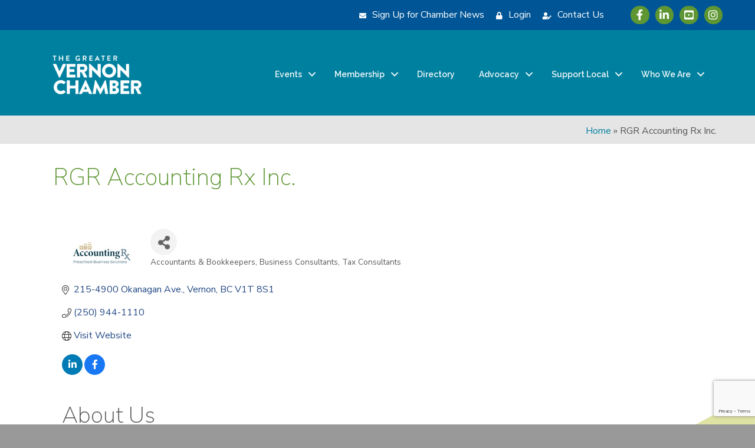

--- FILE ---
content_type: text/html; charset=utf-8
request_url: https://www.google.com/recaptcha/enterprise/anchor?ar=1&k=6LfI_T8rAAAAAMkWHrLP_GfSf3tLy9tKa839wcWa&co=aHR0cHM6Ly9idXNpbmVzcy52ZXJub25jaGFtYmVyLmNhOjQ0Mw..&hl=en&v=PoyoqOPhxBO7pBk68S4YbpHZ&size=invisible&anchor-ms=20000&execute-ms=30000&cb=otqxzinxrm7r
body_size: 48705
content:
<!DOCTYPE HTML><html dir="ltr" lang="en"><head><meta http-equiv="Content-Type" content="text/html; charset=UTF-8">
<meta http-equiv="X-UA-Compatible" content="IE=edge">
<title>reCAPTCHA</title>
<style type="text/css">
/* cyrillic-ext */
@font-face {
  font-family: 'Roboto';
  font-style: normal;
  font-weight: 400;
  font-stretch: 100%;
  src: url(//fonts.gstatic.com/s/roboto/v48/KFO7CnqEu92Fr1ME7kSn66aGLdTylUAMa3GUBHMdazTgWw.woff2) format('woff2');
  unicode-range: U+0460-052F, U+1C80-1C8A, U+20B4, U+2DE0-2DFF, U+A640-A69F, U+FE2E-FE2F;
}
/* cyrillic */
@font-face {
  font-family: 'Roboto';
  font-style: normal;
  font-weight: 400;
  font-stretch: 100%;
  src: url(//fonts.gstatic.com/s/roboto/v48/KFO7CnqEu92Fr1ME7kSn66aGLdTylUAMa3iUBHMdazTgWw.woff2) format('woff2');
  unicode-range: U+0301, U+0400-045F, U+0490-0491, U+04B0-04B1, U+2116;
}
/* greek-ext */
@font-face {
  font-family: 'Roboto';
  font-style: normal;
  font-weight: 400;
  font-stretch: 100%;
  src: url(//fonts.gstatic.com/s/roboto/v48/KFO7CnqEu92Fr1ME7kSn66aGLdTylUAMa3CUBHMdazTgWw.woff2) format('woff2');
  unicode-range: U+1F00-1FFF;
}
/* greek */
@font-face {
  font-family: 'Roboto';
  font-style: normal;
  font-weight: 400;
  font-stretch: 100%;
  src: url(//fonts.gstatic.com/s/roboto/v48/KFO7CnqEu92Fr1ME7kSn66aGLdTylUAMa3-UBHMdazTgWw.woff2) format('woff2');
  unicode-range: U+0370-0377, U+037A-037F, U+0384-038A, U+038C, U+038E-03A1, U+03A3-03FF;
}
/* math */
@font-face {
  font-family: 'Roboto';
  font-style: normal;
  font-weight: 400;
  font-stretch: 100%;
  src: url(//fonts.gstatic.com/s/roboto/v48/KFO7CnqEu92Fr1ME7kSn66aGLdTylUAMawCUBHMdazTgWw.woff2) format('woff2');
  unicode-range: U+0302-0303, U+0305, U+0307-0308, U+0310, U+0312, U+0315, U+031A, U+0326-0327, U+032C, U+032F-0330, U+0332-0333, U+0338, U+033A, U+0346, U+034D, U+0391-03A1, U+03A3-03A9, U+03B1-03C9, U+03D1, U+03D5-03D6, U+03F0-03F1, U+03F4-03F5, U+2016-2017, U+2034-2038, U+203C, U+2040, U+2043, U+2047, U+2050, U+2057, U+205F, U+2070-2071, U+2074-208E, U+2090-209C, U+20D0-20DC, U+20E1, U+20E5-20EF, U+2100-2112, U+2114-2115, U+2117-2121, U+2123-214F, U+2190, U+2192, U+2194-21AE, U+21B0-21E5, U+21F1-21F2, U+21F4-2211, U+2213-2214, U+2216-22FF, U+2308-230B, U+2310, U+2319, U+231C-2321, U+2336-237A, U+237C, U+2395, U+239B-23B7, U+23D0, U+23DC-23E1, U+2474-2475, U+25AF, U+25B3, U+25B7, U+25BD, U+25C1, U+25CA, U+25CC, U+25FB, U+266D-266F, U+27C0-27FF, U+2900-2AFF, U+2B0E-2B11, U+2B30-2B4C, U+2BFE, U+3030, U+FF5B, U+FF5D, U+1D400-1D7FF, U+1EE00-1EEFF;
}
/* symbols */
@font-face {
  font-family: 'Roboto';
  font-style: normal;
  font-weight: 400;
  font-stretch: 100%;
  src: url(//fonts.gstatic.com/s/roboto/v48/KFO7CnqEu92Fr1ME7kSn66aGLdTylUAMaxKUBHMdazTgWw.woff2) format('woff2');
  unicode-range: U+0001-000C, U+000E-001F, U+007F-009F, U+20DD-20E0, U+20E2-20E4, U+2150-218F, U+2190, U+2192, U+2194-2199, U+21AF, U+21E6-21F0, U+21F3, U+2218-2219, U+2299, U+22C4-22C6, U+2300-243F, U+2440-244A, U+2460-24FF, U+25A0-27BF, U+2800-28FF, U+2921-2922, U+2981, U+29BF, U+29EB, U+2B00-2BFF, U+4DC0-4DFF, U+FFF9-FFFB, U+10140-1018E, U+10190-1019C, U+101A0, U+101D0-101FD, U+102E0-102FB, U+10E60-10E7E, U+1D2C0-1D2D3, U+1D2E0-1D37F, U+1F000-1F0FF, U+1F100-1F1AD, U+1F1E6-1F1FF, U+1F30D-1F30F, U+1F315, U+1F31C, U+1F31E, U+1F320-1F32C, U+1F336, U+1F378, U+1F37D, U+1F382, U+1F393-1F39F, U+1F3A7-1F3A8, U+1F3AC-1F3AF, U+1F3C2, U+1F3C4-1F3C6, U+1F3CA-1F3CE, U+1F3D4-1F3E0, U+1F3ED, U+1F3F1-1F3F3, U+1F3F5-1F3F7, U+1F408, U+1F415, U+1F41F, U+1F426, U+1F43F, U+1F441-1F442, U+1F444, U+1F446-1F449, U+1F44C-1F44E, U+1F453, U+1F46A, U+1F47D, U+1F4A3, U+1F4B0, U+1F4B3, U+1F4B9, U+1F4BB, U+1F4BF, U+1F4C8-1F4CB, U+1F4D6, U+1F4DA, U+1F4DF, U+1F4E3-1F4E6, U+1F4EA-1F4ED, U+1F4F7, U+1F4F9-1F4FB, U+1F4FD-1F4FE, U+1F503, U+1F507-1F50B, U+1F50D, U+1F512-1F513, U+1F53E-1F54A, U+1F54F-1F5FA, U+1F610, U+1F650-1F67F, U+1F687, U+1F68D, U+1F691, U+1F694, U+1F698, U+1F6AD, U+1F6B2, U+1F6B9-1F6BA, U+1F6BC, U+1F6C6-1F6CF, U+1F6D3-1F6D7, U+1F6E0-1F6EA, U+1F6F0-1F6F3, U+1F6F7-1F6FC, U+1F700-1F7FF, U+1F800-1F80B, U+1F810-1F847, U+1F850-1F859, U+1F860-1F887, U+1F890-1F8AD, U+1F8B0-1F8BB, U+1F8C0-1F8C1, U+1F900-1F90B, U+1F93B, U+1F946, U+1F984, U+1F996, U+1F9E9, U+1FA00-1FA6F, U+1FA70-1FA7C, U+1FA80-1FA89, U+1FA8F-1FAC6, U+1FACE-1FADC, U+1FADF-1FAE9, U+1FAF0-1FAF8, U+1FB00-1FBFF;
}
/* vietnamese */
@font-face {
  font-family: 'Roboto';
  font-style: normal;
  font-weight: 400;
  font-stretch: 100%;
  src: url(//fonts.gstatic.com/s/roboto/v48/KFO7CnqEu92Fr1ME7kSn66aGLdTylUAMa3OUBHMdazTgWw.woff2) format('woff2');
  unicode-range: U+0102-0103, U+0110-0111, U+0128-0129, U+0168-0169, U+01A0-01A1, U+01AF-01B0, U+0300-0301, U+0303-0304, U+0308-0309, U+0323, U+0329, U+1EA0-1EF9, U+20AB;
}
/* latin-ext */
@font-face {
  font-family: 'Roboto';
  font-style: normal;
  font-weight: 400;
  font-stretch: 100%;
  src: url(//fonts.gstatic.com/s/roboto/v48/KFO7CnqEu92Fr1ME7kSn66aGLdTylUAMa3KUBHMdazTgWw.woff2) format('woff2');
  unicode-range: U+0100-02BA, U+02BD-02C5, U+02C7-02CC, U+02CE-02D7, U+02DD-02FF, U+0304, U+0308, U+0329, U+1D00-1DBF, U+1E00-1E9F, U+1EF2-1EFF, U+2020, U+20A0-20AB, U+20AD-20C0, U+2113, U+2C60-2C7F, U+A720-A7FF;
}
/* latin */
@font-face {
  font-family: 'Roboto';
  font-style: normal;
  font-weight: 400;
  font-stretch: 100%;
  src: url(//fonts.gstatic.com/s/roboto/v48/KFO7CnqEu92Fr1ME7kSn66aGLdTylUAMa3yUBHMdazQ.woff2) format('woff2');
  unicode-range: U+0000-00FF, U+0131, U+0152-0153, U+02BB-02BC, U+02C6, U+02DA, U+02DC, U+0304, U+0308, U+0329, U+2000-206F, U+20AC, U+2122, U+2191, U+2193, U+2212, U+2215, U+FEFF, U+FFFD;
}
/* cyrillic-ext */
@font-face {
  font-family: 'Roboto';
  font-style: normal;
  font-weight: 500;
  font-stretch: 100%;
  src: url(//fonts.gstatic.com/s/roboto/v48/KFO7CnqEu92Fr1ME7kSn66aGLdTylUAMa3GUBHMdazTgWw.woff2) format('woff2');
  unicode-range: U+0460-052F, U+1C80-1C8A, U+20B4, U+2DE0-2DFF, U+A640-A69F, U+FE2E-FE2F;
}
/* cyrillic */
@font-face {
  font-family: 'Roboto';
  font-style: normal;
  font-weight: 500;
  font-stretch: 100%;
  src: url(//fonts.gstatic.com/s/roboto/v48/KFO7CnqEu92Fr1ME7kSn66aGLdTylUAMa3iUBHMdazTgWw.woff2) format('woff2');
  unicode-range: U+0301, U+0400-045F, U+0490-0491, U+04B0-04B1, U+2116;
}
/* greek-ext */
@font-face {
  font-family: 'Roboto';
  font-style: normal;
  font-weight: 500;
  font-stretch: 100%;
  src: url(//fonts.gstatic.com/s/roboto/v48/KFO7CnqEu92Fr1ME7kSn66aGLdTylUAMa3CUBHMdazTgWw.woff2) format('woff2');
  unicode-range: U+1F00-1FFF;
}
/* greek */
@font-face {
  font-family: 'Roboto';
  font-style: normal;
  font-weight: 500;
  font-stretch: 100%;
  src: url(//fonts.gstatic.com/s/roboto/v48/KFO7CnqEu92Fr1ME7kSn66aGLdTylUAMa3-UBHMdazTgWw.woff2) format('woff2');
  unicode-range: U+0370-0377, U+037A-037F, U+0384-038A, U+038C, U+038E-03A1, U+03A3-03FF;
}
/* math */
@font-face {
  font-family: 'Roboto';
  font-style: normal;
  font-weight: 500;
  font-stretch: 100%;
  src: url(//fonts.gstatic.com/s/roboto/v48/KFO7CnqEu92Fr1ME7kSn66aGLdTylUAMawCUBHMdazTgWw.woff2) format('woff2');
  unicode-range: U+0302-0303, U+0305, U+0307-0308, U+0310, U+0312, U+0315, U+031A, U+0326-0327, U+032C, U+032F-0330, U+0332-0333, U+0338, U+033A, U+0346, U+034D, U+0391-03A1, U+03A3-03A9, U+03B1-03C9, U+03D1, U+03D5-03D6, U+03F0-03F1, U+03F4-03F5, U+2016-2017, U+2034-2038, U+203C, U+2040, U+2043, U+2047, U+2050, U+2057, U+205F, U+2070-2071, U+2074-208E, U+2090-209C, U+20D0-20DC, U+20E1, U+20E5-20EF, U+2100-2112, U+2114-2115, U+2117-2121, U+2123-214F, U+2190, U+2192, U+2194-21AE, U+21B0-21E5, U+21F1-21F2, U+21F4-2211, U+2213-2214, U+2216-22FF, U+2308-230B, U+2310, U+2319, U+231C-2321, U+2336-237A, U+237C, U+2395, U+239B-23B7, U+23D0, U+23DC-23E1, U+2474-2475, U+25AF, U+25B3, U+25B7, U+25BD, U+25C1, U+25CA, U+25CC, U+25FB, U+266D-266F, U+27C0-27FF, U+2900-2AFF, U+2B0E-2B11, U+2B30-2B4C, U+2BFE, U+3030, U+FF5B, U+FF5D, U+1D400-1D7FF, U+1EE00-1EEFF;
}
/* symbols */
@font-face {
  font-family: 'Roboto';
  font-style: normal;
  font-weight: 500;
  font-stretch: 100%;
  src: url(//fonts.gstatic.com/s/roboto/v48/KFO7CnqEu92Fr1ME7kSn66aGLdTylUAMaxKUBHMdazTgWw.woff2) format('woff2');
  unicode-range: U+0001-000C, U+000E-001F, U+007F-009F, U+20DD-20E0, U+20E2-20E4, U+2150-218F, U+2190, U+2192, U+2194-2199, U+21AF, U+21E6-21F0, U+21F3, U+2218-2219, U+2299, U+22C4-22C6, U+2300-243F, U+2440-244A, U+2460-24FF, U+25A0-27BF, U+2800-28FF, U+2921-2922, U+2981, U+29BF, U+29EB, U+2B00-2BFF, U+4DC0-4DFF, U+FFF9-FFFB, U+10140-1018E, U+10190-1019C, U+101A0, U+101D0-101FD, U+102E0-102FB, U+10E60-10E7E, U+1D2C0-1D2D3, U+1D2E0-1D37F, U+1F000-1F0FF, U+1F100-1F1AD, U+1F1E6-1F1FF, U+1F30D-1F30F, U+1F315, U+1F31C, U+1F31E, U+1F320-1F32C, U+1F336, U+1F378, U+1F37D, U+1F382, U+1F393-1F39F, U+1F3A7-1F3A8, U+1F3AC-1F3AF, U+1F3C2, U+1F3C4-1F3C6, U+1F3CA-1F3CE, U+1F3D4-1F3E0, U+1F3ED, U+1F3F1-1F3F3, U+1F3F5-1F3F7, U+1F408, U+1F415, U+1F41F, U+1F426, U+1F43F, U+1F441-1F442, U+1F444, U+1F446-1F449, U+1F44C-1F44E, U+1F453, U+1F46A, U+1F47D, U+1F4A3, U+1F4B0, U+1F4B3, U+1F4B9, U+1F4BB, U+1F4BF, U+1F4C8-1F4CB, U+1F4D6, U+1F4DA, U+1F4DF, U+1F4E3-1F4E6, U+1F4EA-1F4ED, U+1F4F7, U+1F4F9-1F4FB, U+1F4FD-1F4FE, U+1F503, U+1F507-1F50B, U+1F50D, U+1F512-1F513, U+1F53E-1F54A, U+1F54F-1F5FA, U+1F610, U+1F650-1F67F, U+1F687, U+1F68D, U+1F691, U+1F694, U+1F698, U+1F6AD, U+1F6B2, U+1F6B9-1F6BA, U+1F6BC, U+1F6C6-1F6CF, U+1F6D3-1F6D7, U+1F6E0-1F6EA, U+1F6F0-1F6F3, U+1F6F7-1F6FC, U+1F700-1F7FF, U+1F800-1F80B, U+1F810-1F847, U+1F850-1F859, U+1F860-1F887, U+1F890-1F8AD, U+1F8B0-1F8BB, U+1F8C0-1F8C1, U+1F900-1F90B, U+1F93B, U+1F946, U+1F984, U+1F996, U+1F9E9, U+1FA00-1FA6F, U+1FA70-1FA7C, U+1FA80-1FA89, U+1FA8F-1FAC6, U+1FACE-1FADC, U+1FADF-1FAE9, U+1FAF0-1FAF8, U+1FB00-1FBFF;
}
/* vietnamese */
@font-face {
  font-family: 'Roboto';
  font-style: normal;
  font-weight: 500;
  font-stretch: 100%;
  src: url(//fonts.gstatic.com/s/roboto/v48/KFO7CnqEu92Fr1ME7kSn66aGLdTylUAMa3OUBHMdazTgWw.woff2) format('woff2');
  unicode-range: U+0102-0103, U+0110-0111, U+0128-0129, U+0168-0169, U+01A0-01A1, U+01AF-01B0, U+0300-0301, U+0303-0304, U+0308-0309, U+0323, U+0329, U+1EA0-1EF9, U+20AB;
}
/* latin-ext */
@font-face {
  font-family: 'Roboto';
  font-style: normal;
  font-weight: 500;
  font-stretch: 100%;
  src: url(//fonts.gstatic.com/s/roboto/v48/KFO7CnqEu92Fr1ME7kSn66aGLdTylUAMa3KUBHMdazTgWw.woff2) format('woff2');
  unicode-range: U+0100-02BA, U+02BD-02C5, U+02C7-02CC, U+02CE-02D7, U+02DD-02FF, U+0304, U+0308, U+0329, U+1D00-1DBF, U+1E00-1E9F, U+1EF2-1EFF, U+2020, U+20A0-20AB, U+20AD-20C0, U+2113, U+2C60-2C7F, U+A720-A7FF;
}
/* latin */
@font-face {
  font-family: 'Roboto';
  font-style: normal;
  font-weight: 500;
  font-stretch: 100%;
  src: url(//fonts.gstatic.com/s/roboto/v48/KFO7CnqEu92Fr1ME7kSn66aGLdTylUAMa3yUBHMdazQ.woff2) format('woff2');
  unicode-range: U+0000-00FF, U+0131, U+0152-0153, U+02BB-02BC, U+02C6, U+02DA, U+02DC, U+0304, U+0308, U+0329, U+2000-206F, U+20AC, U+2122, U+2191, U+2193, U+2212, U+2215, U+FEFF, U+FFFD;
}
/* cyrillic-ext */
@font-face {
  font-family: 'Roboto';
  font-style: normal;
  font-weight: 900;
  font-stretch: 100%;
  src: url(//fonts.gstatic.com/s/roboto/v48/KFO7CnqEu92Fr1ME7kSn66aGLdTylUAMa3GUBHMdazTgWw.woff2) format('woff2');
  unicode-range: U+0460-052F, U+1C80-1C8A, U+20B4, U+2DE0-2DFF, U+A640-A69F, U+FE2E-FE2F;
}
/* cyrillic */
@font-face {
  font-family: 'Roboto';
  font-style: normal;
  font-weight: 900;
  font-stretch: 100%;
  src: url(//fonts.gstatic.com/s/roboto/v48/KFO7CnqEu92Fr1ME7kSn66aGLdTylUAMa3iUBHMdazTgWw.woff2) format('woff2');
  unicode-range: U+0301, U+0400-045F, U+0490-0491, U+04B0-04B1, U+2116;
}
/* greek-ext */
@font-face {
  font-family: 'Roboto';
  font-style: normal;
  font-weight: 900;
  font-stretch: 100%;
  src: url(//fonts.gstatic.com/s/roboto/v48/KFO7CnqEu92Fr1ME7kSn66aGLdTylUAMa3CUBHMdazTgWw.woff2) format('woff2');
  unicode-range: U+1F00-1FFF;
}
/* greek */
@font-face {
  font-family: 'Roboto';
  font-style: normal;
  font-weight: 900;
  font-stretch: 100%;
  src: url(//fonts.gstatic.com/s/roboto/v48/KFO7CnqEu92Fr1ME7kSn66aGLdTylUAMa3-UBHMdazTgWw.woff2) format('woff2');
  unicode-range: U+0370-0377, U+037A-037F, U+0384-038A, U+038C, U+038E-03A1, U+03A3-03FF;
}
/* math */
@font-face {
  font-family: 'Roboto';
  font-style: normal;
  font-weight: 900;
  font-stretch: 100%;
  src: url(//fonts.gstatic.com/s/roboto/v48/KFO7CnqEu92Fr1ME7kSn66aGLdTylUAMawCUBHMdazTgWw.woff2) format('woff2');
  unicode-range: U+0302-0303, U+0305, U+0307-0308, U+0310, U+0312, U+0315, U+031A, U+0326-0327, U+032C, U+032F-0330, U+0332-0333, U+0338, U+033A, U+0346, U+034D, U+0391-03A1, U+03A3-03A9, U+03B1-03C9, U+03D1, U+03D5-03D6, U+03F0-03F1, U+03F4-03F5, U+2016-2017, U+2034-2038, U+203C, U+2040, U+2043, U+2047, U+2050, U+2057, U+205F, U+2070-2071, U+2074-208E, U+2090-209C, U+20D0-20DC, U+20E1, U+20E5-20EF, U+2100-2112, U+2114-2115, U+2117-2121, U+2123-214F, U+2190, U+2192, U+2194-21AE, U+21B0-21E5, U+21F1-21F2, U+21F4-2211, U+2213-2214, U+2216-22FF, U+2308-230B, U+2310, U+2319, U+231C-2321, U+2336-237A, U+237C, U+2395, U+239B-23B7, U+23D0, U+23DC-23E1, U+2474-2475, U+25AF, U+25B3, U+25B7, U+25BD, U+25C1, U+25CA, U+25CC, U+25FB, U+266D-266F, U+27C0-27FF, U+2900-2AFF, U+2B0E-2B11, U+2B30-2B4C, U+2BFE, U+3030, U+FF5B, U+FF5D, U+1D400-1D7FF, U+1EE00-1EEFF;
}
/* symbols */
@font-face {
  font-family: 'Roboto';
  font-style: normal;
  font-weight: 900;
  font-stretch: 100%;
  src: url(//fonts.gstatic.com/s/roboto/v48/KFO7CnqEu92Fr1ME7kSn66aGLdTylUAMaxKUBHMdazTgWw.woff2) format('woff2');
  unicode-range: U+0001-000C, U+000E-001F, U+007F-009F, U+20DD-20E0, U+20E2-20E4, U+2150-218F, U+2190, U+2192, U+2194-2199, U+21AF, U+21E6-21F0, U+21F3, U+2218-2219, U+2299, U+22C4-22C6, U+2300-243F, U+2440-244A, U+2460-24FF, U+25A0-27BF, U+2800-28FF, U+2921-2922, U+2981, U+29BF, U+29EB, U+2B00-2BFF, U+4DC0-4DFF, U+FFF9-FFFB, U+10140-1018E, U+10190-1019C, U+101A0, U+101D0-101FD, U+102E0-102FB, U+10E60-10E7E, U+1D2C0-1D2D3, U+1D2E0-1D37F, U+1F000-1F0FF, U+1F100-1F1AD, U+1F1E6-1F1FF, U+1F30D-1F30F, U+1F315, U+1F31C, U+1F31E, U+1F320-1F32C, U+1F336, U+1F378, U+1F37D, U+1F382, U+1F393-1F39F, U+1F3A7-1F3A8, U+1F3AC-1F3AF, U+1F3C2, U+1F3C4-1F3C6, U+1F3CA-1F3CE, U+1F3D4-1F3E0, U+1F3ED, U+1F3F1-1F3F3, U+1F3F5-1F3F7, U+1F408, U+1F415, U+1F41F, U+1F426, U+1F43F, U+1F441-1F442, U+1F444, U+1F446-1F449, U+1F44C-1F44E, U+1F453, U+1F46A, U+1F47D, U+1F4A3, U+1F4B0, U+1F4B3, U+1F4B9, U+1F4BB, U+1F4BF, U+1F4C8-1F4CB, U+1F4D6, U+1F4DA, U+1F4DF, U+1F4E3-1F4E6, U+1F4EA-1F4ED, U+1F4F7, U+1F4F9-1F4FB, U+1F4FD-1F4FE, U+1F503, U+1F507-1F50B, U+1F50D, U+1F512-1F513, U+1F53E-1F54A, U+1F54F-1F5FA, U+1F610, U+1F650-1F67F, U+1F687, U+1F68D, U+1F691, U+1F694, U+1F698, U+1F6AD, U+1F6B2, U+1F6B9-1F6BA, U+1F6BC, U+1F6C6-1F6CF, U+1F6D3-1F6D7, U+1F6E0-1F6EA, U+1F6F0-1F6F3, U+1F6F7-1F6FC, U+1F700-1F7FF, U+1F800-1F80B, U+1F810-1F847, U+1F850-1F859, U+1F860-1F887, U+1F890-1F8AD, U+1F8B0-1F8BB, U+1F8C0-1F8C1, U+1F900-1F90B, U+1F93B, U+1F946, U+1F984, U+1F996, U+1F9E9, U+1FA00-1FA6F, U+1FA70-1FA7C, U+1FA80-1FA89, U+1FA8F-1FAC6, U+1FACE-1FADC, U+1FADF-1FAE9, U+1FAF0-1FAF8, U+1FB00-1FBFF;
}
/* vietnamese */
@font-face {
  font-family: 'Roboto';
  font-style: normal;
  font-weight: 900;
  font-stretch: 100%;
  src: url(//fonts.gstatic.com/s/roboto/v48/KFO7CnqEu92Fr1ME7kSn66aGLdTylUAMa3OUBHMdazTgWw.woff2) format('woff2');
  unicode-range: U+0102-0103, U+0110-0111, U+0128-0129, U+0168-0169, U+01A0-01A1, U+01AF-01B0, U+0300-0301, U+0303-0304, U+0308-0309, U+0323, U+0329, U+1EA0-1EF9, U+20AB;
}
/* latin-ext */
@font-face {
  font-family: 'Roboto';
  font-style: normal;
  font-weight: 900;
  font-stretch: 100%;
  src: url(//fonts.gstatic.com/s/roboto/v48/KFO7CnqEu92Fr1ME7kSn66aGLdTylUAMa3KUBHMdazTgWw.woff2) format('woff2');
  unicode-range: U+0100-02BA, U+02BD-02C5, U+02C7-02CC, U+02CE-02D7, U+02DD-02FF, U+0304, U+0308, U+0329, U+1D00-1DBF, U+1E00-1E9F, U+1EF2-1EFF, U+2020, U+20A0-20AB, U+20AD-20C0, U+2113, U+2C60-2C7F, U+A720-A7FF;
}
/* latin */
@font-face {
  font-family: 'Roboto';
  font-style: normal;
  font-weight: 900;
  font-stretch: 100%;
  src: url(//fonts.gstatic.com/s/roboto/v48/KFO7CnqEu92Fr1ME7kSn66aGLdTylUAMa3yUBHMdazQ.woff2) format('woff2');
  unicode-range: U+0000-00FF, U+0131, U+0152-0153, U+02BB-02BC, U+02C6, U+02DA, U+02DC, U+0304, U+0308, U+0329, U+2000-206F, U+20AC, U+2122, U+2191, U+2193, U+2212, U+2215, U+FEFF, U+FFFD;
}

</style>
<link rel="stylesheet" type="text/css" href="https://www.gstatic.com/recaptcha/releases/PoyoqOPhxBO7pBk68S4YbpHZ/styles__ltr.css">
<script nonce="qOdemvvAsbDFBO7F4F5y3A" type="text/javascript">window['__recaptcha_api'] = 'https://www.google.com/recaptcha/enterprise/';</script>
<script type="text/javascript" src="https://www.gstatic.com/recaptcha/releases/PoyoqOPhxBO7pBk68S4YbpHZ/recaptcha__en.js" nonce="qOdemvvAsbDFBO7F4F5y3A">
      
    </script></head>
<body><div id="rc-anchor-alert" class="rc-anchor-alert"></div>
<input type="hidden" id="recaptcha-token" value="[base64]">
<script type="text/javascript" nonce="qOdemvvAsbDFBO7F4F5y3A">
      recaptcha.anchor.Main.init("[\x22ainput\x22,[\x22bgdata\x22,\x22\x22,\[base64]/[base64]/[base64]/KE4oMTI0LHYsdi5HKSxMWihsLHYpKTpOKDEyNCx2LGwpLFYpLHYpLFQpKSxGKDE3MSx2KX0scjc9ZnVuY3Rpb24obCl7cmV0dXJuIGx9LEM9ZnVuY3Rpb24obCxWLHYpe04odixsLFYpLFZbYWtdPTI3OTZ9LG49ZnVuY3Rpb24obCxWKXtWLlg9KChWLlg/[base64]/[base64]/[base64]/[base64]/[base64]/[base64]/[base64]/[base64]/[base64]/[base64]/[base64]\\u003d\x22,\[base64]\\u003d\\u003d\x22,\x22azhudUHDsi/DjlvCn8K9wrHCv2fDu8OdScKbZ8O9CzYbwroYJE8LwoQSwq3Cg8OJwphtR2bDk8O5wpvCqH/Dt8OlwqlPeMOwwrZUGcOMXhXCuQVJwodlRnnDgj7CmSTCisOtP8K4MW7DrMOcwqLDjkZ9w6zCjcOWwqDCqMOnV8KeHUldHcKlw7hoNBzCpVXCokzDrcOpOWcmwpl2egFpYcKmwpXCvsOWe1DCnyQXWCwMOn/DlV0yLDbDu0bDqBpzNl/Cu8OkwpjDqsKIwqDCi3UYw6HCn8KEwpcLN8OqV8K4w5oFw4Rcw7HDtsOFwp9IH1Nne8KLWhwSw755wqdpfilpQQ7CukjCtcKXwrJsAi8fwqXCqsOYw4oUw6rCh8OMwrwwWsOGdkDDlgQOenLDiFbDvMO/wq0HwrhMKQ5BwofCnilPR1l7SMORw4jDgBDDkMOAPMOrFRZRaWDCiHbCrsOyw7DCihnClcK/K8KEw6cmw5vDjsOIw7x5L8OnFcOBw7rCrCVIJwfDjCjCoG/[base64]/CtcOOwovDlgHCmEUDwp5Qw4XDvsKiwqfDtcOlwprClwPDncOTN15CfzVQw6XDgynDgMKRSMOmCsOHw7bCjsOnJMKkw5nClXLDvsOAYcOTBwvDsGsewrt/wqdvV8Okwp7CkwwrwqhBCT5XwovCimLDssKHRMOjw4fDiTokdxnDmTZrfFbDrGZ8w6IsT8OrwrNnZsKOwoobwr0EBcK0IcKRw6XDtsK8wq4TLkbDtEHCm1oJRVI0w6oOwoTCk8Kxw6Q9YMOSw5PCvCTCgSnDhmDCt8Kpwo9qw7zDmsOPU8OBd8KZwpQfwr4zCD/DsMO3wrTCiMKVG2zDt8K4wrnDlScLw6EQw6U8w5FaJWhHw4nDr8KRWwRKw59bRDRAKsKvaMOrwqcwX3PDrcOqUGTCsmwSM8OzGFDCicOtJMKbSDBcUFLDvMKaQWROw4vChhTCmsOsCRvDrcKJDm5kw7F3wo8Xw4Maw4NnZsO8MU/DssKZJMOMC0Fbwp/DqBnCjMOtw6xzw4wLT8Obw7Rgw7N6wrrDtcOSwq8qHnVZw6nDg8KDRMKLcivCpi9EwofCk8K0w6AmDB55w5TDpsOufTRmwrHDqsKYXcOow6rDqHojUG3ChsO+TsKaw4zDvAzCpMORwoTCvMOmfXYkQMKNwpcFwqrCocOxwozCjQzDnsKTwqA/TMOWwodpHcKJw4oqFcO1R8K6w65JAMKHaMOowqbDu1cHw7JOwpknwoM4GcK4w4dRw4gHw4N/wpXCi8OWwq0FHVrDvsKRw7kXU8Kyw6gzwpwPw43CqVzCh2lZwp3DjsO2w51Yw5k2AcK9f8Kfw4PCuxLCsU3Ds2nDuMKyQcOHXcK1D8KeBsOqw6t5w7zCi8KPw4DCgsO0w5HDgMOjUztxw614WcOUKx/Do8KfYHrDkGQTeMKADsOYJMK4wppWw6ozw6hmwqt1EFUqYjbCkWdNw4bDhsKSRRjDozTDusKLwrlMwqPDtG/[base64]/CksOQwoPDn8KWwoLDrsODw5ETw5DCnjfCgMKLUcOFwp5Nw7Nfw79JA8OZTn/DtBJyw4TCmcOmSFXDuxhdwp4yGMOjwrXDsUbCrsKeRALDp8Kmc1DDn8OJElrCgxvDhWgmZ8Kqwr99w5/[base64]/[base64]/ChDHCpMOpD11LMSnCrTQxwrckQh/CocK+QycTKMKaw4JGw5nCtX3DmsKpw6tZw53Dr8K3wrZ8FcO/[base64]/ChMKow6PDhyHCp0jDrAY9OMKwQsKSwrk1V3DDv8KpK8KNwp3CkDMDw47DjcKvQithwoMQWcKww78Ow7vDkh/Dk0vDq1nDhT0fw5EbIBfCjFfDjcKpw5t7eS/[base64]/[base64]/Cl8ONwosdwqY5wq5sw5jDkMOEwoLCjXjDqVbDgcKgbsOOOj08FFbDqkzChMOIKUkNQBZFfG/CpzoqSggDwoTCr8OHPsK4PCcvw6XDinTDkTHCjcOHw4HDjAouVMK3woUFc8OOWi/Ctw3CpsKJw7ggwrfCs0/DucK0HxNYw7vDlcOmYsKTO8OPwpvDs2PCt3QMFRnDvsOZw77DnsO1B17DicK4wqXCsV4HYkrCscO5A8KDI3DCucOHA8OQaH/CmsKeG8OWQFDDjcK5asKAw7kuw70FwrPCl8OTRMKxw5F7w7xsXHfCs8OvVsKLwpfCpMO4w5M+w5XCqcOmJkxMw4bCmsKnwq9jworCp8Khw4NCwoXDs1XCoXJ8LURVwoopw6zCgFvCo2fChkpnNm0uY8KZB8OdwqjDlzfDqRbDncOVUQJ/bMKheHIMw7ZGBDdkwrIrwq/CoMKbw7fDs8O6azBEw7nCncOyw4tNU8K6NiDCq8OVw7Q5wqQPTzvDnMOXcAJ2c1nDpS/[base64]/w4JKW8O2wqVKwp3Cs2Juw77DrMKPwqZAN8KXwofCnXTDjMKIw5B1Liwlwr/[base64]/DssKOT8KWwr1XwqXDhcKTSXrCpX1acC0UAMKPw6bDt3bCgcOUw54bbkhywq9RB8K3TMOWwpF9Yk8VccKrw7cgAFssPEvDkxvDvMOLFcOkw4Maw5BnScOtw6EbKsKPwqQHAS/DvcK8RsOow6nCksODwrDCojPDscOVw7NkGcOCfMOsPyXCoyzCtsKmG3bDlsK8AcKcMkbDrMOyewA1w6vCjcKKGsO6YR/Chn3Ci8KWwr7DuG8rUUo7wo8cwq8Fw5LCnXzCvsKgw7XDhEcKETFMwrMEJ1QzOhrCtsOtGsKMHVprHBjDjMKkOF/DmMKCSkTDgsO8FsOwwoEPw6YDTDfCssKJwpvCkMKew6DDhMOCwrPCn8OSwqPCh8OSDMOqUxLDqEbDicOAWsKmw6NeXBcWPxPDljcbZ2XChxMhw7AVZEpzAsKDwoPDjsOGwrDCg0rDuHvCjllYRsOtVsKKwpgWElnCg3V9w6Rwwo7Cjh51wqvCpgXDvVkLaxzDrh/DkRQ8w7oLZ8KvHcKKJU/[base64]/HsKfwqzCiHcJBwxwMgNeEMKsw6LCvcKwAsKBwopDw7/[base64]/OcK2ZQ/[base64]/CMK4wq9Xw7DDlR86esOjFXQcWMOfwo7CtStSwr4RHETDrjbDhQvCr3fCosKnd8Kgwo4kEjhZw5l1w69fwrRkURPCjMOQQCnDsw1cTsK/[base64]/PHXCosOsUsOZERR0RMK/IsKlwrzDvsOQw4JnSmHCmsOLwpljVMKyw5PDs1bDt2JdwqFrw7wPwqnChXxqw5bDnXDDl8KcS38MbXQuw6DDmE8/w5VdID07WAdZwq5hw53Cgh3DvXnCiltgw6Qtwo8+wrBOQcKnJUTDiUTCisKpwrRLMmtzwrrCshQAWMOOUsKAPMOSZWpxNcK6Amhdwq8pwq5aVsKZwrjChMKDTcO6w4rDkDR6En/[base64]/wrXDjR1Vw73CswLCiyBmRTXDgsOJb13DisKzRsOkwoc4wobCnmJswpAaw6llw7/CpsKGZmDCi8KSwq/DlzbDlMOxw7HCk8KJdMK0wqTDoToVJcOBwoh9BTo+woXDh2TDoicdEUfCiw/Cj2VfMcOOEh4ywrAWw7VdwqLDnzPDjyrCu8ORflBkMcO/[base64]/DhMOBHzTDtQFZwp3CtsOlw4HCvWlNw4tJPW/CgCRZw43DhsOmAMKtQQ49HxvChyXCscOFwr7DjsO0w43Dl8OwwpRewq/Cj8KjWjQQwrRRwpPCkl7DrsOaw6xSR8O1w68YF8Kaw45NwqopHULDhcKuH8O2SsKCw6DCqMOkwpVxIXkOwrzCvUYYSifCg8ODAExnw4/[base64]/[base64]/Dp8Ksw43DsV/DvDnDnlsCYDAoworCmB5Fw53DgsOpwqbCq1QewqJaDQfDiWRhwrrDucO2cCDCkMOqQALCgQfCkcOGw5HClsKVwofCoMOoV2zChsKBeAkVOsK+wqrDkRoOYUQDdcKlOcK5YF3ClmDCnsO/SzrCvMKDLsO8X8KuwoRKPsOXXsO1Cwd8KsK8wo11EXnDr8OcCcO3UcOjDm/Ds8O2wofCp8KFMCTDsjVNw5Yxw7bDnsKEw6BowqdUw7rCisOIwrw3w4YKw4oZw4LCicKHwpjChwHDkMO/Hx7CvWvCpgLCuSPCtsOBTMO/[base64]/CjsK/TMOew73Cs8KdwqJkw75ZV8KeO2DDocK9w6fDrcKdwrdENcOBexnCnsO0w4TDmS4jGsKaMHfDqnjCncKqPj8+w5YfJcO1wpHCnyN0AS54wpvCiy3Ds8Kuw43CtB/Ct8KaGh/DjCcuwq5ewq/[base64]/[base64]/CmH/DlzhhHnB+NcOYw6gMw4BZRUwMw5fCuFLDlMOaKcODfxfCjsKlwpUuw7MRYsOSBS/Dk3rDo8KfwpZaSMO+Xk8Lw5zCtsOZw5pCw4PDrsKmUMOdCRtMwoFAIHZ4w4pPwr/CjCPDuy3DmcK2wrbDpcK8XDXDmMKAfF1RwqLCjiMQwr4RBDVMw6bDscOVw4zDvcKUZMK4wpLCoMO5Q8O5fcKzQsOvwp5/UMObDsOMPMOKDjzCuDLCgjXCtcOKOETClsK/WQzDs8ORNMOQUMK0HMKiw4LDiTXDpMOPwqQVFsKAKsOyHlguXMOiw4XCjMKRwqMpw5zDuWTCkMKDHHTDhMKUWwB6wpTDhsObwoYkw4vDgW3CuMOgwrh2wpjCssKiEcKSw5E/YR4FEXXDvcKqGMKvwq/CmGzDpcKkwqzCv8O9wpjDhTIoDgjCnALCgl9bHwZ4w7FwXsOESlFqw5vCuEnDqVvCnsOnK8KxwqUdBcOfwovCp1/DpCslw7PCm8OiSGtPw4/DsW8xJMKsAG7CnMO/NcOiw5wkwrQLwpk6w4/DiCfCpcKZw7A8w7bCocKjw41JVS3DhT3DuMOjwoJDw6vCpzzCncO+wo/CuwBiX8KTwrl6w7EVw7ZxYlPDmEh0b2XCkcOhwqDCgU12w7sbw74ww7bCnMOHL8OKHnnDmMKpw7nDr8OCeMKzQy/[base64]/CmhU9w5c6fnrDrV8Owo3CqQRcwrDCjibCmcODD8K5w74xwoFiwqc/w5FPwpVawqHCujA1UcOFbMOfLjTCtFPCkBEfXBk4wqU/wpInw6hwwr9jw7bCmsOCSMK1wpHCozFJw6guw4jCjSAkwqZbw7jCq8O/FhbChwduOcOEwoZKw5YRw7vCg1nDvcKyw7wGBGhVwrMBw6B6wqECD14wwrfDpMKrD8OIw4TClyYLwpg7Dmlxw6bDi8OBw6NMw6zChj0vw4zDpDpSd8OUdMKNw7fCvH9iwp/CtDNKOQLChj83w44+w4PDrEhAw6wzLCrCtMKjwofCo2/[base64]/CpGh4PsOFAMK+cXMwwprDrRxlw6c+Oh4fGlguS8K/bFkpw7BJw5jCrysKRhXCmxDCp8KXXUAjw6BzwpJ8CcOxDUxjw4PDv8OCw6I+w7/[base64]/CpsOfXsO/wqvCjlozwqJod8Kfw4DClMOuMn8yw4nDuV7ChcOjRgrCjcKhw7TDjMOAw7LCmDvCm8KUw5/DnXcBHBYLSjtcUsKtOlAFawMjGw7Co23Dg0VrwpXDpA8gG8ORw5ICwqDChTDDryjDl8KIwplrek0DQMO0DkXCi8OTElrDm8OKw5MVwrgPG8O1w5JgdMOZUwVOasOzwp3DtxFnw4PChA/CvlDCsHPDosOowoF8w5LCkAXDoHYew6s/[base64]/[base64]/DrRfDkkvCvBvCpMO0w79jw7JbwrhqMQLCum7Cmi/[base64]/Dh0RowrsSacOKLDprbMOQwrZ/FkPCu0rDmn/DrSHCjG4EwoIEw5vDjjHCoQgyw75Zw7XCtznDv8OYEH3CqlLCtcOzwr7DsMKKGUfCk8K8w50hw4HDvcO8w4/CtSNgJyMiw4pNw6YzLAPCkhAGw6rCr8O5CjocXcKlwo3ChkAZwoxXZsOywr8yRULCsmrDncO4SsKLC28JCMKRwrslwp3CviNkEV4UIzp9wojDl1Akw7UKwodPGm/CrcO3wq/Cu1spTsKcTMK5woUIYnlqwrRKRsK/W8OuYW5TYj/Cq8Oyw7rCp8OGcsKnw47Cqgp+wp3DjcKaG8K/w5VQw5rDhyY7wozCgcOFe8OQJ8K+wp7CmsKAHcOKwpBNw7XDqcKUTy0YwqzCu2psw4FFKmtYwrDDlADClH/DicO7UAXCnsOtVkRYeD9zwpIONQc7W8Omb1FQHw9kKQk5JMObMMKvKsKCKsKswoYeMMOzCcODWUDDicOSJw3Chj/[base64]/DmFZNw70AYcOTw5JNd3sSwrvDkGhpfgTDoS3DscO0QWEow7HCrAPChGs7w7MGwo/CucO8w6d+Z8KHf8KZBcOHwrsrwoDChUAWJMO3R8KRw7PCh8O1wpTCosOoYMOzw4PCg8OUw67DucKew44kwqNaZiQwMcKLw5zDlsO/Hgp4DF0+w6QMARzCvcKdYcOBw6LCt8K0w4XDuMK4QMOQRSDCpsKtBMOvGAbDgMKqw5lywo/DucO/w5DDrSjCiGzDscKdaCDDqWDCkUlGwo7CssOJwrg3wrPCmMKeFsKnwqjCsMKIwqtWc8Ktw4XDnjfDll3Crw/DszXDhcOFZsK0woXDmsOOwovDkMO9w4nDgy3ChcOhJsOaXkXCksO3AcKAw5III11WL8OQZMKkfi4dcmTDrMKCw5DCkMKrwoBzw4c8N3fDulfDuV7DrMOswqHDhQITwqcwZjsywqDDnwvDnnxTO0bCrAB8w7nCgwPCtsKww7HDnw/CtcKxw7xkwpd1wrBVwrnCjsO5w5rCpi41FQN2bwocwoLDiMOwwq7CicKVw4zDlVzCvxw3bQVwNcKKBHLDhTEVw67CnsKYG8OOwptcQsKMwqfCqcKRwoElw4vDhsObw67DqcKPVcKIbBXCvMKRw5jCoD7DoTTDkcK2wrLDpzJywqcowql6wrDDlsO/IyFYTC/DjcKmcQDCqsKzw5TDrDI2wr/[base64]/Cnnw4w4Rcw65UARHDh8KbIV87VDNQw7fCuht1wpvCi8KdTwXDu8KEw7rDkEzDjHrCvMKIwpzCtcOOw4YKTsOLwozCl2bCt0DCpFHCtidtwr1zw7XDkDnDtxseKcKEZ8K+wotJw6NLPw3CtQpCwq9WHcKGOQxgw4UcwqlPwo9pwqvDscKww5/CtMKFwo4Kwo5ow7DDpsO0QmPCicKAB8ODwokQTcKkEFgtwqFgwpvCkMO4b1F/woR2wobCqhRgwqNNNDcAEcKzNVTCusO/w7vCt3rCuj0qBmorMcKUZMOlwrrDuQhTbEfCusK6TsO3BUQ2DVp+wqzCo3QIAXI/w4HDr8Obw7hVwqXDn2UeX1kiw5TDpzcyw6fDt8Oow7wnw6gJPkTDtcO4V8OswrgqJsKtwp4LXi7DocOyJcOjQsOlbhTCk3XCkwXDrG7CnsKPLMKHB8O8JV7DvQHDhgvDtsOOwozCtsKOw74ZC8OSw7tBciPCqlfClEfCo1TDtiVsLmjDscOBw6fDm8K/wqfCnktyQF/CtH1YDMKbw4bCt8OwwpvDpinCjA5adlRWM1hNZ33DimbClsKBwq3CqMKnOcOUwqnCvsO+e2PDsDLDiXHDm8OrJMOPwqrDp8K8w7fDgMKkAydFwq9WwoTDvFFSwpHCgMO/w4AQw6BTwr7ChMKBdifDsGHDsMOZwoZ0wrEZZcKdw7XDgE/Dv8O4wrrDnMOmVibDrsOwwrrCnHTCoMODCzfCvmgSwpDChsO3wrBkB8O7w7XDkENVw6Emw7bCv8KUN8OcfTTDksO1I3HCrls3w53CsTkewoBuw6MtcW/Dokpsw5QWwosRwpJhwrdIwo94J0nCi0DCtMKGw5/Ct8Khw7sZw7xjwoliwrrCl8OhLTwRw6sXw4Y7wqvCikPDi8OqesKeI3fCtUlFcsOoWVZ/dMKjwoPDugDCr1QNw6NJwpjDjcKswos2a8Kxw4hew7N0KBwEw6lofH0DwqnCsg/DhsOMKcO0AcK7K2krQyxSworCjMODwrR7UcOYwpQnw5Qfw5LDv8KEPHQyJXDCj8OVw4TCkWnDgsOrZMK2IMOFWQHCjsK1fsO8HcKjZQPDi1AHWV/CiMOqOMK5w7HDvsKaKcOUw6AOw6I6wpTCkAJjQx7DvWPCnjlONMOUWsKVd8O6LcKxIsKKw6gvw5rDuy3CksOcbsOrwr/Do3PCrcOIw6oiRFAmw6c5wqHCsyPCpkzDuh4XFsOUW8OpwpZYEcKvw6V7VHjDvHFCwrTDtA/[base64]/Cgh8Mw47CjcKdw5/CmCrDmUHCnSrCtHXDv0Qlwqdbwr4Nw5AJwr/DvDsKwpZbw5XCvsO8NsOCwoo+VsK1wrTDgTnChWRHRlNSMcOjW1LCpMK7w6hTZQPCscKDM8O2Kj5Iwqt4HG09A0MGwpRgFFcAw7g/w61UacOpw6hDIsO8wrDCkktbS8K+wqHCuMOGecOoe8OfKF7DpsO8wpciw5tAwrF/QcK0w6llwpTCq8KcFcO6KADDrMOtwqHCgcKBMMOPH8OpwoMOw4MZERsNwqHClsOGwrTCmGrDjcObw7RQw7/DnFbCniBRKcOnwqvDtgcMNGXDgQEvQ8KxfcK/[base64]/w69AwrnCnMO+VcOPMChFFx/CtcKIwpAqwrnCjcKOwqchDhxLQBU5w6hXSsO2w50yJMKzZzNUwqrCncOKw7/DgGVVwqgXwpzCoRzDnBp5JsKKwrXDjMKkwpx5LSvDmAPDssK/wr5Cwoo7w5tvwqYawrcbfyjClRREZBcwPsKJRnvCj8OMJ3XDvGY/Pmdcwp4HwpXDoDAGwrwpIj3CsDJWw5vDhDdKw6/DlVPDoxIaCMOFw4vDkF8JwpTDmnBZw5drN8KzRMK/[base64]/RQVWwpUmwpoCw4F5woYpY8KrJScJEx57SsOQNBzCosKjw7NfwpvDlRI/[base64]/ZMKjbX9Yw74TwqYUworDv8O/wq0UG1TCi8KJwrBeTXcEwoQnL8KGfQjCnAJiX3Aqw4pmX8O9c8OPw4Aww7dnGMKUfCZGwqJcwrHCj8KoQFUiw7zDg8O7w7nDssO6BwTDt1Avwo/[base64]/[base64]/IcKue8ODK3E7wox1w7XDtcO9wrLDkMOgwrQZwqTDp8KLX8O7UcOQJlnCsDrDlVnCrF4bwqbDt8KJw4Ehwr7CiMKEDsOqw7VVw4nDi8O/w4DDoMOVw4fDrHLCvnfDhD1hAsKkIMOiLRVXwoNywpZBwqDCusKHOjrCrV8kP8OSKivDuUMrX8Ogw5rCs8OnwoPDj8OWAUzCusKPw6kXwpPDoXzCtGw8wp/DqSwYwpfCj8K6eMKTwo/DucKkIwxmwrnDm0YSJsO+wrRRSsO6w7RDa1tNecOQDMKEWk/Dgy9ywol9w6rDlcKwwpwrZcO6w7/CjcOmwqDDt37DvkdOwqzClsKWwrPDrsOeVsKXwrsiJF9cbsO6w4HChD8hFAXCvsK+Zy5EwrTDtTYdwqxoacKsKsKkZ8OffEciGMOaw4XCj2c8w7oYEMKgwqcScHLCj8O2wpvCn8O/[base64]/DnwrCtsKew5/Cp8OJFsODwodQwpkzK2h0Rixbw4Faw7vCilfDksK8wq3Cv8KnwqjDu8Kbagp5GyQ6dUV4CGTDmsKIwp4Rw6h9BcKUb8Oiw5jCt8OaOMOzwqrCsmgoOcOYFUvCi3x/wqXDrV/CnV8fdMKsw5Usw7nCj11DCkLDjsKWw7NGF8OHw4zCosOzdMK7w6c2fxvDrlHCnCAxw6jCpFoXR8K5ElbDjy19wqBlRMK1E8K6F8K8BV8gwoFrwr5xw415w4Iww6HCkBZ4UysiFsO8wqhVGcOwwoLDucOhE8KNw7zDolhHO8OARcKXdi/CpQp6wrZDw5TDu0pgTwNiw6rCpFgMwoB2AcOjJcOnFwgTMjJKwpnCvHJbwqnCtRnCn2DCpsKbcVrDnVliEMKSw410w7xfJcK7NGM+ZMONN8KYwr9Zw7oxGC4WfsK/w4PDkMOfLcK8ZTfDv8KAfMKawrnCtcOdw6A6w6TCmsOAwoREIyQfwozCgcOxX3bCqMK/bcOdw6IPUsObDkUMamvDtcKbdcOTw6TCtMOaPVTCsTTDvU/ChQQuX8O+AcOuwoLDocOKw7JZwqQGO1VeHsKZwosfTsK8ZSvClMOzewjDuWopWmoDMnjCrsKMwrINM3nCv8K8dWvDkCHCosOTw65VKcKMwoPCt8KhNcOVFFXDkcKwwp4Ewp/CtMKIw5XDjQDCqlEtw6QRwqsVw7DCqMKGwobDvsOeFsKFN8O1w7VVwqHDr8KowphYw5/[base64]/WnbDicK1wrDDs0UAw5PDj0DCl3fCmkgPHcOTwpnDq3wqwo3Csyofwq/Dp1zCvMKyDl5kwprCl8KAw7TDjnjDqcK8E8OIcV0sFBcDQMK9wq/Ck0tmUkTDvMOIwprCscKQOsK/wqF7cSzDq8OsPiFHwqrCkcOrwphsw7Q2wp7CtcOlUQIbM8OERcOew5/CmsKKXcKOwpB7ZcOIwoHDkwR0ecKJS8OuAsO6dsKrBALDlMO+fnNvPz1owr9bGwJRC8KQwo8cdwZcwp8vw6XCvxrDkGR+wr5Jax/CqMK1wq8REMOYwpoywoDDs3XCuC5QK17ClMKSOsOnS2LDngDDmBsLwqzCu05EdMKGwpV6DzTCnMOow5jDlcKKw7DDt8O/[base64]/CkFnCtsK9BVsFOHARwq/CmcO0KMKRwprClcKkBcK4YcOaaTfCncO0DnnCk8OOAwdPw68/ZS87w65Fw5MdecONw4ogw5TCiMKJw4EdSRDCs2xdSkDDknnCucKsw4TDhMKRN8OKw6nCtl5Rw4QVdcKRw4l2cWHCk8K1Y8KJw6oLwoJcXFI5CMOdw4LDnMO7QMKjA8Ofw7LDqyoCw5DDocKfO8OLdCXDtUFRwpTDocOgw7fDncKCw7I/BMO7w6hGNsKYDgMHw77DmXYmaF19ITPDimLDhDJSOgHCgMOyw5hCUMK9exh3w6A3bMOowq8lw5DChg9FY8OJw4Aid8OhwqQETWB4w4dIwpEbwrTDk8Khw47DjkFaw6Epw7HDq10eTMOTwrlRUsKDPVHDpzPDoEIzRcKHHl7CsTc3BcK/I8KQwp3CpTHDjkYtwpchwoZXw5VKw5HCksOow6/Dk8KCTRnDvw4nWXp7UR0hwrpAwoQHwrtzw7leKCXClh/Cv8Kqwqk7w4Fyw5DDmW4ew4nCpw3DvcKVwoDCkHzDvB/CisO5HBJdBsOhw69Twp3ClsOvwpcCwph5w7ouRMKwwqbDtMKRSF/[base64]/[base64]/acOfaQBdw7xhw4x2dCYcV8KiTAdMV8KNJn3CoHDCl8Kwwq5Zw6/CuMKnw6TCkcKgWiouw6xoVsKnJzHCnMKtwoBcRQN4wo3CsBbDhAggd8OLwql6wotyasKkacOvwp3DmWk3WilLc2/DmVvDuEDCnsOFw5vDgMKaAMOvMFNOwqLDnRwuBMKew6TClUAIc0bCoixjwqVWKsKEG3bDscOPD8KxRRBWTT01EsOxVAbCs8Otw7MKTCMCwr3DuUhAwqfCt8OkSjRMZEZRw5FkwrfCmcOFw5HDkA/DtMOiD8OowonCnjzDk3LDnARCb8OzVyzDg8OsfMOEwpVlwrHCiDnCssO+wro7w5hEwqTDnEdmasOhLE16w6lJw4UAw7rCvQY3fcOAw71NwrPDkcOPw7/CkQsLFnXDm8K2wp86w7PCpS5ifsOYLMKfwp9/w4MZfSTDvMO9wo7Diy1dw5PCsls3w7fDo146wrzCmGYKwoRfC2/CqmrDmMOCwpTChsK3w6lkwobCqsOec3XDiMOUbcK9w44mwrd0wprDjDkuw7pZwpHDkXERw7XDmMOWw7l2QCrCq3Yxw4nDkUHDvWPDr8OJMMK4LcK/w47DpcOZwo/CusKvf8KkwpPCrMOsw7JHw5QANhkqSjY/WcOMBh7DpMK7I8KDw4lnLCB2wpRjDcO7HcKfVsOrw4Q9wrZxAMOfwoxkIcKLw5Inw5BwWMKnQsOXO8OPF2pQwrHCrj7DhMKbwrnDm8KufsKHbmYrLFMObnpNwoMZEGPDocObwo0rAyIDwrIOEEjCt8OCw6rCvWjCkMOgf8KqOcKawooaeMOETRc/RU80DDDDhjnDs8KgY8O5w5PCmsKOaiXCpsKIUA/DtcKyKxghHcKwVsOxwrrDiwHDosKzw7vDk8OmworDi1ddMwsOwok9dhjDlcKEwowfwpI9w540w63Dq8KDBBkkw4Zdw4/Cq2rDpsKFMcORIMORwozDp8KGSHA7wo8RZzQFKMKJw73ClwPDi8KIwo8+TMKNLzUkw7DDmhrDoRfChmrClMOzwro1V8OCwozDr8KoQcKuw7ZDw7TCkGbDv8OqW8KowooMwrEUUQMywpjCi8OWYmVtwpp/[base64]/[base64]/bWVnGsKjw7cTw4TDv8O1w6DClDLDksKlFCYsUsKBNDIdRil8RjfDiBUrw6DCmWIGH8KmP8OVw5nCq3LCvGkwwr87VcO2DiJ2wrZPHV3DtsOzw4Vvw4VBewfDs1QSLMK6w6NuX8O8MEDDr8KWwpHDgnnDhcKZwooPw6IxBcK6Y8K4w67CqMK1RizDn8Olw4/DlsKRLQjDtgnDoTNXw6Mmw7XCgMKjWmXDrG7ChMO7BXbCtsObw5UEC8ODw618w6RBFE1/[base64]/Cg8KDwqV1wqDCmQ3DkcOfGDIvOXHDo8OFUjc7w7LDvUjCsMKfw7l2EXw9wrIXMcKjWMOQw7IUwpsUF8Kkw7XCpsKZEcKWwpEyGGDDm0RAFcK5XAfDvFwewp7ChEAMw6Z7EcOPY1rCiTTDt8OjTErCnAAiw6gJXMKaUMOpe1MmV0rClG/[base64]/LXtpw40rwp/[base64]/[base64]/Di1zCgMKew7JAaztPwpPCinpSwq4rQMOjw7nDq0g4w73CmsKJRcOsLwTClxLCtndRwo5fwoobL8KGR3p3w7/CpMORw4DCsMOnwrrDk8KcMsK0ZsKowoDCmcKnwpDDmcK7IMO1wqE1wrA1WMOPwq3Dt8Opw7rDsMKdw4HCqAlvw4zCtHpDDjfCqiHChy4LwrvCgMOoT8OKw6XDoMK6w7wscmnCpQzCucKJwo3CrQUWwr1BUcOvw6PDosKHw4HCl8OXAsOdAcOmw6fDjMOww6rCrS/Cg3sTw7LCsR7CigNlw5rCpRBFwo/[base64]/DolR1OsOid8KTwrRlcnY4HmvCgx04wq7Dq2LDgsOQekbDqsKJPsOjw5fDg8OiA8OKM8OGGXzCqsK8GQR/w7kdccKZOsOCwqTDmTQVM3LDphA4w4Rxwp0dQQQ0BMOCT8KKwpxYw5QOw418WcKHwrFFw79gX8KbJ8K2wrgOw5zCl8OAICJjOzfDhcO6w7nDqsOWwpnChcKGwqBsfX/Dp8OleMO+w4rCujdDZ8Kiw5YRBkPCrMOawpvDqSTDs8KACyrDtSbCqWx0QcKaWwTDjMOgwqwBwp7CkR8yJ1ZhHcO1woVNX8KGwqxDT3PCnMK+ThbDisOdw7t2w5vDh8KOw5VTYw0zw6fCo2kBw7ZzfWMgwp/DoMKzw7LCtsK1wq4yw4HCggonw6HCicOPNMK2w5pCMsKYJTXCvCPCtcKcw5rDv2FPWcKow4IYGilgQW3ChMOMRmPDhMKlwoRnw4cJWGTDkz43wo/DtMKIw4rCiMKgwqNnYngiJFN4SSbCi8KrUUZGwo/Chw/CuzwJwo1Pw6IYwpXDiMKtwoEHw7fDhMKmwr7DgE3Duh/Dpx53woVYZnPCssOGw6bClsK/w7fDmMOPVcKFLMOtwpTCrhvCp8KRwqcTwqzCuH0Iw7jCoMKyBQsLwqLCp3DDlADCncOkwoXCikguwoxdwpLCkMORL8K0aMOOemIaJiMbUMKswpMYwqoGZU4XEMOKME8/Ih7DumN9U8OIDxA/JsKrEGnCgVzCr1IcwpFAw7rCiMK+w7d2wpnDhyQJJDdlwp/CtcOaw7PCvGXDqyXDi8Kqwod9w6LCkFlxw7vCqSvDtMO5w4fDkx1fwoIJw4Ukw4PDnGHCqWPDiUPCt8K5IxXCtMKnwo/[base64]/[base64]/DscOsBi7CvAvDhVTDumkhKxnCkSbDuzZrAEBbScOiUsOjwohcP2nCuStyB8O4UhlbwqEkw6PDq8KqDsK5wrLCssKtw5ZQw4BGAsKyK1HDs8O5acOTwoHDhBvCpcOawrggKsORDijCrsOxICJQCcOvw4LCrV7Dg8OGNGg/woXDhm3Cr8OKwozDv8OuYyrDusK1wrLCjGvCvEAow5LDs8KPwopsw5IywpDCv8KhwqTDmUfDncKPwqXDoHZcwrJEwqItw73DusOcZcKHw6t3B8O4QcOpcAHCucOPwo9JwqfDlibDmRIUYD7CqEQFw43Dhj8RSQ/DgjbCn8KWH8K0wqcUehrDlsKoL24Cw6DCvcOWwovCkcKSRcODwoRoJ0PCisOzb1wZw7PCom7CkMKkw67DgWLDjWPCv8KiT2tOMcKIw4oqCUnDi8KIwpsNPGDCncKcbcK+AD8UMsKQcWw1GMO+W8KCJA0XfcKhwr/[base64]/Dq8O3fGQbw7g7YMKVGcOUWnAiwqljccOEw4TCtMK0Tz3CtcKfBGg1w64QfSgDecKkwrDDpW9xAsKPw5PCusKHw7jDoU/CtsK4w4fCkcOzIMOnw5/Du8KaL8KQwo7CssO2w7QsGsOnw6lMw6zCth5+w64Mw48awq4VZgfCozZww7ALMsOGaMOHZMKMw6l7MMKBXsKqw7fCqMOnXsKlw4nDqBU9cC/[base64]/dcOzS3zDlVYVdcOdw5nCgAAcw7YOwr8oYWHDtcKIcgnDqgNiS8OTwp8oWWnCrEvDqMOpw4HDlDXCmsKswoBiwqzDgS5FW3YLGX9zw7sfw5XCh1rCuznDt2hEw7J/NEZSOj7DvcOZMMOUw44nCwp6VxbDgcKOUFgjah8wfsO5D8KTIQJHQirCgsOdUcOnHEJjbihVRgoww6vDlBddVcKpwojChR/CnSwBw5pawogcMhQnw4zCukzDj0PDnsK/woxDw4oUIMOew7kwwqfCvMKtIk7DrsOwTcO4AcKxw7PDgMOqw43CnDHDrD0WPyTCjjlZM2nCpMO2w7UzwpLDjsKswpDDmS0fwokMEHzDuzM/wrvDmDrDh254wr7DtHXDgxjCnsKxw5RYM8O+H8OBwojCosKcbFZaw6TDtMOUAggQMsO3XQrDiBIUw7TDgWp2YcKHwopMCjjDoXhqw5/DtMOTwpIdwp57wq3CrMOywpYSOVjCiwNtw4tUwoPCscOVLcOqw77DgMKNVAt9w7N7KsO/PknDtkguLFXCucKYa2XDn8O7w6PDkhNuwrnCvcOjwpcaw5fCuMONw5vCrMKhFMOpXmBMF8Ocw7sIVnrCocOjwo3CqHrDpsONw77CscKITFZ/ZRXDuTXCmcKHBT3DiDjDrBvDhsONw5BQwrArwrrCo8K1wpjCoMKofHvDlcKdw51CCSc3woIGDMO6KsK4IcK2wpEUwp/DucOFw5pxBMKgwrvDmQ06wpnDo8KCWcK4woRreMOJT8K6HMOSTcO6w4fDqn7DgMKhKMK3Bx3DsC/[base64]/DgFgXNC/Cv8OoSMOBwq3CoMOkDsO9w4PCuMO5wpJmL28wSxc5YSltw4DDrcOhwqLDuVsiQz0kwo/CmARxUsOuCFtaXMO2BVc1XAjCi8K8woktHyvDinTDvSDCs8O6CsKww7s/fMKYw67Cp1HDlRDCqxLCvMKhDGNjwr9/w5nDpHjCkWNYw6hTMXcGUcKNc8Ohwo3CvcK4dkfCjcOrZsOVw4tVe8KJw5h3wqTDuQUTXsK0ewEfZMOywoo5w6LCgD/Dj28tNSXDksK9woQkw5nCiF3ClsKuwroPw4JoHnHCtS5fw5TCjMK9L8Oxw7lvw6wMfMOTVS0Iwo7DhV3Du8OzwoB2dl4NJXbCkFTDqRwvw6rCnBvCtcOIHHvDnMKTDFfDkMKmUkNjw4fCpcOmwpPDrMKnOAgBF8Klw6BPaWR8wrd+IsK3RcOjw6kvcMOwHSV3B8O/BMOFwobCpcKZw6ZzTcKMDErCvcOZKELCn8KhwqTCtDjCqcO/M09CFcOzw5vDiHYRw4rCq8OAWMOHw6FSDsOxam7Co8KMwrDCpSHDhEQwwoMSel9Ww5LCiA5/w6Rzw5PCvMKtw4fDs8OmHWYrwpYrwpxiBMK9RBLCgRXCohZDw5fCnsKcG8KOTH9NwrFlwqjCpAk5ahgOBQJJwrzCr8OVPsOywoTClsKFIicYNBVbUiDDoC/[base64]/CnmpeEcOQWsKTwrppw5fDvMObwrnCusK4w7jCkMK+bWXCtwF5fMKqKlN0dsOmOsKowr7DpcOsaSrCk1XDgQ7Cvj9NwqNlw7oxGsKZwpfDg24PPnZAw5sLYzpBw4vDm1ptw78\\u003d\x22],null,[\x22conf\x22,null,\x226LfI_T8rAAAAAMkWHrLP_GfSf3tLy9tKa839wcWa\x22,0,null,null,null,1,[21,125,63,73,95,87,41,43,42,83,102,105,109,121],[1017145,275],0,null,null,null,null,0,null,0,null,700,1,null,0,\[base64]/76lBhnEnQkZnOKMAhk\\u003d\x22,0,0,null,null,1,null,0,0,null,null,null,0],\x22https://business.vernonchamber.ca:443\x22,null,[3,1,1],null,null,null,1,3600,[\x22https://www.google.com/intl/en/policies/privacy/\x22,\x22https://www.google.com/intl/en/policies/terms/\x22],\x228PBzFeyfqAxdFgm8vzWjsfSfL7HlMHLWXHYCAw0DkVQ\\u003d\x22,1,0,null,1,1768913710466,0,0,[88,108],null,[71],\x22RC-W-AToqPba4X2qg\x22,null,null,null,null,null,\x220dAFcWeA6LTh-hj59U6O-m2FA-nOxMIFMM6zu2mM6rA9mBItFkamKZANN-xkcNZ-dAxr5LuxxSir2FT5F7Z_xWQZvsdmUf4CCkKA\x22,1768996510535]");
    </script></body></html>